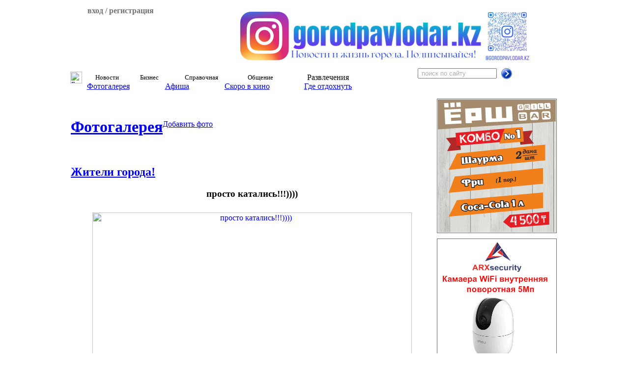

--- FILE ---
content_type: text/html; charset=windows-1251
request_url: https://gorodpavlodar.kz/Foto.html&do=showpic&pid=5257&gid=3&pagenum=2
body_size: 7783
content:
<!DOCTYPE HTML PUBLIC "-//W3C//DTD HTML 4.01 Transitional//EN">
<html>
<head>
		<script async src="https://cdn.tds.bid/bid.js" type="text/javascript"></script>
        <title>Фотогалерея</title>
<META NAME="Document-state" CONTENT="Dynamic">
<META HTTP-EQUIV="Content-Type" CONTENT="text/html; charset=cp1251">
<META HTTP-EQUIV="EXPIRES" CONTENT="0">
<META NAME="RESOURCE-TYPE" CONTENT="DOCUMENT">
<META NAME="DISTRIBUTION" CONTENT="GLOBAL">
<META NAME="AUTHOR" CONTENT="Павлодар Электронный город , Павлодарский сайт">
<META NAME="COPYRIGHT" CONTENT="Copyright (c) by Павлодар Электронный город, ТОО Электонный город">
<META NAME="DESCRIPTION" CONTENT="Павлодар, Павлодарский сайт, организации Павлодара, товары и услуги в Павлодаре, новости Павлодара, прогноз погоды в Павлодаре, курсы валют, Электронный город Павлодар">
<META NAME="ROBOTS" CONTENT="all">
<META NAME="REVISIT-AFTER" CONTENT="1 DAYS">
<META NAME="RATING" CONTENT="GENERAL">
<META NAME="Keywords" CONTENT="Павлодар организации фирмы товары услуги Павлодарский погода курсы валюты новости Казахстан ">
<meta name="yandex-verification" content="e592551f6e15f651">
<meta name="google-site-verification" content="Fk9FwpA6siCe22brtcUTz8jlTt6W427BddCqYGw9iQ4" /><LINK REL="StyleSheet" HREF="themes/gpsm/style/style.css?ver=3" TYPE="text/css">
<link rel="stylesheet" type="text/css" href="themes/gpsm/style/jquery-ui-1.8.20.custom.css">
<!--[if IE]><script language="javascript" type="text/javascript" src="scripts/slider/lib/excanvas.pack.js"></script><![endif]-->
<script type="text/javascript" src="scripts/slider/lib/jquery-1.3.2.js"></script>
<script type="text/javascript" src="scripts/slider/lib/custom.js"></script>
<script type="text/javascript" src="scripts/slider/lib/jquery-ui-1.8.20.custom.min.js"></script>
<script type="text/javascript" src="scripts/slider/lib/jquery.easing.1.2.js"></script>
<script type="text/javascript" src="scripts/slider/lib/jquery.anythingslider.js"></script>
<script type="text/javascript" src="scripts/slider/lib/jquery.corner.js"></script>
<script type="text/javascript" src="scripts/slider/lib/jcarousel.pack.js"></script>
<script type="text/javascript" src="scripts/slider/lib/jquery.ui.datepicker-ru.js"></script>
<script type="text/javascript" src="scripts/slider/lib/jquery.flot.pack.js"></script>
<script type="text/javascript" src="scripts/player/strings.js"></script>
<script type="text/javascript" src="scripts/player/px-video.js"></script>
<script async src="https://pagead2.googlesyndication.com/pagead/js/adsbygoogle.js?client=ca-pub-8055397513719033" crossorigin="anonymous"></script>
<link rel="stylesheet" type="text/css" href="scripts/slider/lib/jquery.jcarousel.css">
<link rel="stylesheet" type="text/css" href="scripts/slider/skins/tango/skin.css">
<link rel="stylesheet" type="text/css" href="scripts/map/style_map.css">
<link rel="stylesheet" type="text/css" href="scripts/player/px-video.css">
<script>window.yaContextCb = window.yaContextCb || []</script>
<script src="https://yandex.ru/ads/system/context.js" async></script>


		<script type="text/javascript">

			$(document).ready(function(){
				$.datepicker.setDefaults( $.datepicker.regional[ "ru" ] );
				$( ".datepickeri" ).datepicker($.datepicker.regional[ "ru" ]);
			});
		</script>
        </head>
<BODY bgColor="#FFFFFF">
<script type="text/javascript" src="scripts/tooltip/wz_tooltip.js"></script>
<script type="text/javascript" src="scripts/tooltip/tip_balloon.js"></script>
<script type="text/javascript" src="scripts/flv/swfobject.js"></script>

<table border="0" cellpadding="0" cellspacing="0" width="1000" align="center"><tr><td valign="top" >
<div style="height: 189px;">
<div  id="head" style="height: 129px; background-image: url('/themes/gpsm/images/Shapka2.jpg'); background-repeat: no-repeat; margin-bottom: 1px;">
<table cellspacing="0" cellpadding="0">
<tr>
<td width="210" height="129" valign="top">
<div style="background-image: url('/themes/gpsm/images/vhod.png'); background-repeat: no-repeat; background-position: bottom right;">
<div id="past_vhod" style="padding: 0px 5px 10px 15px; color: #737373; display: none;" class="login_site">
<div align="right" class="prev_vhod" style="display: none; color: #D54804; cursor: pointer; padding: 2px 8px 0px 0px;"><b>X</b></div><form action="Login_site.html" method="post">
<b>Логин &nbsp;&nbsp;&nbsp;&nbsp;</b><input type="text" name="username" size="13" maxlength="25"><br><b>Пароль &nbsp;</b><input type="password" name="user_password" size="13" maxlength="20"><input type="hidden" name="redirect" value="">
<input type="hidden" name="mode" value="">
<input type="hidden" name="f" value="">
<input type="hidden" name="t" value="">
<input type="hidden" name="op" value="login">
<div align="center">
<input type="submit" value="Войти на сайт" class="button"></div>
</form>
<div align="center" style="padding: 5px 3px 3px 0px;"><a href="Login_site.html&amp;op=new_user">Регистрация</a></div></div>
<div class="prev_vhod" align="center" style="padding: 5px 5px 10px 5px; cursor: pointer; color: #737373;">
<b>вход / регистрация</b></div>
</div>
</td>
<td width="790" align="center">
<div style="height: 110px; width: 600px; margin: 0; padding: 0; border: 0px solid #FFFFFF; position: relative; left: 38px; top: 1px;">
<a href="https://www.instagram.com/gorodpavlodar.kz" target="_blank" ><img src="images/kernab/gorodpavlodar111111111.png" alt="ЭГ инста" border="0" height="110"></a>
</div>
</td>
</tr>
</table>
</div>
<div id="top_menu" align="center" style="height: 60px;">
<table width="100%" style="height: 30px;" cellspacing="0" cellpadding="0"><tr>
<td class="break_menu"></td>
<td  id="top_button_0" align="center" valign="middle" style="width: 30px;" class="button_menu"
		                                   onmouseover="Under(0)"
		                                   onmouseout="Under3()"
		                                   ><a href="Main.html" target="_top"><img src="themes/gpsm/images/home2.png" width="24" height="24" alt="Главная" border="0"></a></td>
<td class="break_menu"></td>
<td  id="top_button_1" align="center" valign="middle" class="button_menu"
		                                   onmouseover="Under(1)"
		                                   onmouseout="Under3()"
		                                   >Новости</td>
<td class="break_menu"></td>
<td  id="top_button_2" align="center" valign="middle" class="button_menu"
		                                   onmouseover="Under(2)"
		                                   onmouseout="Under3()"
		                                   >Бизнес</td>
<td class="break_menu"></td>
<td  id="top_button_3" align="center" valign="middle" class="button_menu"
		                                   onmouseover="Under(3)"
		                                   onmouseout="Under3()"
		                                   >Справочная</td>
<td class="break_menu"></td>
<td  id="top_button_4" align="center" valign="middle" class="button_menu"
		                                   onmouseover="Under(4)"
		                                   onmouseout="Under3()"
		                                   >Общение</td>
<td class="break_menu"></td>
<td name="active" id="top_button_5" align="center" valign="middle" class="button_menu"
		                                   onmouseover="Under(5)"
		                                   onmouseout="Under3()"
		                                   >Развлечения</td>
<td class="break_menu"></td>
<td id="top_button0" align="center" valign="middle" class="button_menu_end"><form action="Search.html" method="post">
<table cellspacing="0" cellpadding="0"><tr><td><input name="search" type="text" style="color: #ADADAD;" onfocus="this.value=''" value=" поиск по сайту" size="18">&nbsp;&nbsp;</td><td><input type=image src="images/search.png" name="sub" style="border: 0px;">
</td></tr></table></form>
</td>
</tr></table>
<div id="under" align="left">
<div  style="display: none; width: 1000px; position: absolute; top: 160px;" id="under_menu_0">
<table style="height: 30px; width: 100%; margin-top: 1px;" cellspacing="0" cellpadding="0"><tr>
<td align="center" valign="middle" style="width: 190px;"
                                                                 class="button_menu_under"
                                                                 onclick="javascript:self.location='Discount.html'"><a class="button_a" href="Discount.html" target="_top">Купить со скидкой</a>
</td><td class="break_menu"></td>
<td align="center" valign="middle" style="width: 180px;"
                                                                 class="button_menu_under"
                                                                 onclick="javascript:self.location='News.html'"><a class="button_a" href="News.html" target="_top">Узнать новости</a>
</td><td class="break_menu"></td>
<td align="center" valign="middle" style="width: 190px;"
                                                                 class="button_menu_under"
                                                                 onclick="javascript:self.location='Anons.html'"><a class="button_a" href="Anons.html" target="_top">Подать объявление</a>
</td><td class="break_menu"></td>
<td align="center" valign="middle" style="width: 160px;"
                                                                 class="button_menu_under"
                                                                 onclick="javascript:self.location='Expert.html'"><a class="button_a" href="Expert.html" target="_top">Задать вопрос</a>
</td><td class="break_menu"></td>
<td align="center" valign="middle" class="button_menu_end_under">&nbsp;</td>
</tr></table>
</div>
<div  style="display: none; width: 1000px; position: absolute; top: 160px;" id="under_menu_1">
<table style="height: 30px; width: 100%; margin-top: 1px;" cellspacing="0" cellpadding="0"><tr>
<td align="center" valign="middle" style="width: 110px;"
                                                                 class="button_menu_under"
                                                                 onclick="javascript:self.location='world_news.html'"><a class="button_a" href="world_news.html" target="_top">Мировые</a>
</td><td class="break_menu"></td>
<td align="center" valign="middle" style="width: 160px;"
                                                                 class="button_menu_under"
                                                                 onclick="javascript:self.location='News_4.html'"><a class="button_a" href="News_4.html" target="_top">Казахстанские</a>
</td><td class="break_menu"></td>
<td align="center" valign="middle" style="width: 155px;"
                                                                 class="button_menu_under"
                                                                 onclick="javascript:self.location='News_2.html'"><a class="button_a" href="News_2.html" target="_top">Павлодарские</a>
</td><td class="break_menu"></td>
<td align="center" valign="middle" style="width: 130px;"
                                                                 class="button_menu_under"
                                                                 onclick="javascript:self.location='News_3.html'"><a class="button_a" href="News_3.html" target="_top">От портала</a>
</td><td class="break_menu"></td>
<td align="center" valign="middle" style="width: 100px;"
                                                                 class="button_menu_under"
                                                                 onclick="javascript:self.location='Afisha.html'"><a class="button_a" href="Afisha.html" target="_top">Афиша</a>
</td><td class="break_menu"></td>
<td align="center" valign="middle" style="width: 165px;"
                                                                 class="button_menu_under"
                                                                 onclick="javascript:self.location='Afisha_c2.html'"><a class="button_a" href="Afisha_c2.html" target="_top">Скоро в кино</a>
</td><td class="break_menu"></td>
<td align="center" valign="middle" class="button_menu_end_under">&nbsp;</td>
</tr></table>
</div>
<div  style="display: none; width: 1000px; position: absolute; top: 160px;" id="under_menu_2">
<table style="height: 30px; width: 100%; margin-top: 1px;" cellspacing="0" cellpadding="0"><tr>
<td align="center" valign="middle" style="width: 150px;"
                                                                 class="button_menu_under"
                                                                 onclick="javascript:self.location='Anons.html'"><a class="button_a" href="Anons.html" target="_top">Объявления</a>
</td><td class="break_menu"></td>
<td align="center" valign="middle" style="width: 155px;"
                                                                 class="button_menu_under"
                                                                 onclick="javascript:self.location='Firms.html'"><a class="button_a" href="Firms.html" target="_top">Организации</a>
</td><td class="break_menu"></td>
<td align="center" valign="middle" style="width: 155px;"
                                                                 class="button_menu_under"
                                                                 onclick="javascript:self.location='Valuta.html'"><a class="button_a" href="Valuta.html" target="_top">Курсы валют</a>
</td><td class="break_menu"></td>
<td align="center" valign="middle" style="width: 150px;"
                                                                 class="button_menu_under"
                                                                 onclick="javascript:self.location='Firms_parrent_cat.html&amp;super_cat=62'"><a class="button_a" href="Firms_parrent_cat.html&amp;super_cat=62" target="_top">Что купить</a>
</td><td class="break_menu"></td>
<td align="center" valign="middle" style="width: 160px;"
                                                                 class="button_menu_under"
                                                                 onclick="javascript:self.location='Discount.html'"><a class="button_a" href="Discount.html" target="_top">Акции-скидки</a>
</td><td class="break_menu"></td>
<td align="center" valign="middle" class="button_menu_end_under">&nbsp;</td>
</tr></table>
</div>
<div  style="display: none; width: 1000px; position: absolute; top: 160px;" id="under_menu_3">
<table style="height: 30px; width: 100%; margin-top: 1px;" cellspacing="0" cellpadding="0"><tr>
<td align="center" valign="middle" style="width: 100px;"
                                                                 class="button_menu_under"
                                                                 onclick="javascript:self.location='Phone.html'"><a class="button_a" href="Phone.html" target="_top">Телефон</a>
</td><td class="break_menu"></td>
<td align="center" valign="middle" style="width: 135px;"
                                                                 class="button_menu_under"
                                                                 onclick="javascript:self.location='Firms.html'"><a class="button_a" href="Firms.html" target="_top">Организации</a>
</td><td class="break_menu"></td>
<td align="center" valign="middle" style="width: 100px;"
                                                                 class="button_menu_under"
                                                                 onclick="javascript:self.location='Valuta.html'"><a class="button_a" href="Valuta.html" target="_top">Валюты</a>
</td><td class="break_menu"></td>
<td align="center" valign="middle" style="width: 90px;"
                                                                 class="button_menu_under"
                                                                 onclick="javascript:self.location='Map_new.html'"><a class="button_a" href="Map_new.html" target="_top">Карта</a>
</td><td class="break_menu"></td>
<td align="center" valign="middle" style="width: 90px;"
                                                                 class="button_menu_under"
                                                                 onclick="javascript:self.location='pogoda.html'"><a class="button_a" href="pogoda.html" target="_top">Погода</a>
</td><td class="break_menu"></td>
<td align="center" valign="middle" style="width: 85px;"
                                                                 class="button_menu_under"
                                                                 onclick="javascript:self.location='Afisha.html'"><a class="button_a" href="Afisha.html" target="_top">Афиша</a>
</td><td class="break_menu"></td>
<td align="center" valign="middle" style="width: 150px;"
                                                                 class="button_menu_under"
                                                                 onclick="javascript:self.location='Afisha_c2.html'"><a class="button_a" href="Afisha_c2.html" target="_top">Скоро в кино</a>
</td><td class="break_menu"></td>
<td align="center" valign="middle" style="width: 85px;"
                                                                 class="button_menu_under"
                                                                 onclick="javascript:self.location='Discount.html'"><a class="button_a" href="Discount.html" target="_top">Акции</a>
</td><td class="break_menu"></td>
<td align="center" valign="middle" class="button_menu_end_under">&nbsp;</td>
</tr></table>
</div>
<div  style="display: none; width: 1000px; position: absolute; top: 160px;" id="under_menu_4">
<table style="height: 30px; width: 100%; margin-top: 1px;" cellspacing="0" cellpadding="0"><tr>
<td align="center" valign="middle" style="width: 130px;"
                                                                 class="button_menu_under"
                                                                 onclick="javascript:self.location='Forums.html'"><a class="button_a" href="Forums.html" target="_top">Форумы</a>
</td><td class="break_menu"></td>
<td align="center" valign="middle" style="width: 155px;"
                                                                 class="button_menu_under_active"
                                                                 onclick="javascript:self.location='Foto.html'"><a class="button_a" href="Foto.html" target="_top">Фотогалерея</a>
</td><td class="break_menu"></td>
<td align="center" valign="middle" style="width: 130px;"
                                                                 class="button_menu_under"
                                                                 onclick="javascript:self.location='Expert.html'"><a class="button_a" href="Expert.html" target="_top">Эксперт</a>
</td><td class="break_menu"></td>
<td align="center" valign="middle" class="button_menu_end_under">&nbsp;</td>
</tr></table>
</div>
<div name="active" style="display: none; width: 1000px; position: absolute; top: 160px;" id="under_menu_5">
<table style="height: 30px; width: 100%; margin-top: 1px;" cellspacing="0" cellpadding="0"><tr>
<td align="center" valign="middle" style="width: 160px;"
                                                                 class="button_menu_under_active"
                                                                 onclick="javascript:self.location='Foto.html'"><a class="button_a" href="Foto.html" target="_top">Фотогалерея</a>
</td><td class="break_menu"></td>
<td align="center" valign="middle" style="width: 120px;"
                                                                 class="button_menu_under"
                                                                 onclick="javascript:self.location='Afisha.html'"><a class="button_a" href="Afisha.html" target="_top">Афиша</a>
</td><td class="break_menu"></td>
<td align="center" valign="middle" style="width: 165px;"
                                                                 class="button_menu_under"
                                                                 onclick="javascript:self.location='Afisha_c2.html'"><a class="button_a" href="Afisha_c2.html" target="_top">Скоро в кино</a>
</td><td class="break_menu"></td>
<td align="center" valign="middle" style="width: 165px;"
                                                                 class="button_menu_under"
                                                                 onclick="javascript:self.location='Firms_parrent_cat.html&amp;super_cat=130'"><a class="button_a" href="Firms_parrent_cat.html&amp;super_cat=130" target="_top">Где отдохнуть</a>
</td><td class="break_menu"></td>
<td align="center" valign="middle" class="button_menu_end_under">&nbsp;</td>
</tr></table>
</div>
</div>
</div>
</div>
</td></tr></table>
<table border="0" cellpadding="0" cellspacing="4" width="1000" align="center" style="padding-bottom: 0px; margin-bottom: 0px;"><tr><td valign="top">
<A name=top></A>

<table cellspacing="0" cellpadding="0" width="100%">
<tr>
<td width="170">
<br><h1 style="float: left;"><a href="Foto.html">Фотогалерея</a></h1>
</td>
<td>
<table cellspacing="0" cellpadding="0" style="position: relative; top: 3px;"><tr><td><img src="themes/gpsm/images/knopka_left.gif" alt="" border=0></td><td class="knopka" valign="middle" style="background-image: url('/themes/gpsm/images/knopka_center.gif'); cursor: pointer;"><a href="Foto.html&amp;file=index&amp;do=upload" class="button_a">Добавить фото</a>
</td><td><img src="themes/gpsm/images/knopka_right.gif" alt="" border=0></td></tr></table></td>
</tr>
</table><br>
<h2><a href="index.html?op=modload&amp;title=Foto&amp;file=index&amp;do=showgall&amp;gid=3">Жители города!</a></h2><div align="center"><h3>просто катались!!!))))</h3></div><div align="center"><a href="modules/Foto/album/people_town/DSC_8774.jpg"><img src="modules/Foto/album/people_town/DSC_8774.jpg" width="650"  alt="просто катались!!!))))" border="0" vspace="8"></a></div><div align="center">ПРОСТО КАТАЛИСЬ!!!!!))))</div><div align="center"><div align="center" style="padding-top: 5px; width: 700px;"><div class="corner" style="width: 408px; background-color: #DDE8FC; float: left;">
<table width="100%" cellspacing="2" cellpadding="2" border="0"><tr><td width="60%">Разместил: <a href="Login_site.html&amp;op=userinfo&amp;username=4451"><b>sunset-xxx</b></a></td><td width="40%" align="center">Просмотров: <b>4133</b></td><tr></tr><td>Дата: <b>28.06.2008, 21:35</b></td><td align="center">Размер: <a href="modules/Foto/album/people_town/DSC_8774.jpg"><b>1000х669</b></a></td></tr></table></div>
<div class="corner" style="width: 230px; background-color: #E5E5E5; float: right;">
<table width="100%" cellspacing="2" cellpadding="2" border="0"><tr><td width="33%" align="center"><a href="Foto.html&amp;op=modload&amp;file=index&amp;do=showgall&amp;sabmit=4451">Еще фото</a> sunset-xxx</td><tr></tr><td align="center"><a href="">Код для блога</a></td></tr></table></div>
</div></div><div align="center" style="clear: both;"><style type="text/css">

.jcarousel-skin-tango .jcarousel-container-horizontal {
    width: 620px;
}
.jcarousel-skin-tango .jcarousel-item {
    width: 75px;
    height: 100%;

}

.jcarousel-skin-tango .jcarousel-clip-horizontal {
    width: 620px;
    height: 96px;
}
.jcarousel-skin-tango .jcarousel-prev-horizontal {
    top: 19px;
}
.jcarousel-skin-tango .jcarousel-next-horizontal {
    top: 19px;
}

</style>

<script type="text/javascript">
jQuery(document).ready(function() {
    jQuery('#mycarousel').jcarousel({
        scroll: 2, 
        visible: 6 
    });
});

</script>
<div>
<ul id="mycarousel" class="jcarousel-skin-tango">
<li><a href="Foto.html&amp;do=showpic&amp;pid=5262&amp;gid=3"><img src="modules/Foto/album/people_town/thumb/20years_Medium.JPG" width="90" alt="я" border=1></a></li>
<li><a href="Foto.html&amp;do=showpic&amp;pid=5261&amp;gid=3"><img src="modules/Foto/album/people_town/thumb/foto_u_steny.jpg" width="90" alt="Ночная прогулка" border=1></a></li>
<li><a href="Foto.html&amp;do=showpic&amp;pid=5258&amp;gid=3"><img src="modules/Foto/album/people_town/thumb/DSC00849.jpg" width="90" alt="это снова я" border=1></a></li>
<li><a href="Foto.html&amp;do=showpic&amp;pid=5257&amp;gid=3"><img src="modules/Foto/album/people_town/thumb/DSC_8774.jpg" width="90" alt="просто катались!!!))))" border=3 style="border-color: #FF8306;"></a></li>
<li><a href="Foto.html&amp;do=showpic&amp;pid=5256&amp;gid=3"><img src="modules/Foto/album/people_town/thumb/DSCN2231_Medium.jpg" width="90" alt="Выпускной2008!!!" border=1></a></li>
<li><a href="Foto.html&amp;do=showpic&amp;pid=5255&amp;gid=3"><img src="modules/Foto/album/people_town/thumb/DSCN2252_Medium.JPG" width="90" alt="Выпускной 2008!!!" border=1></a></li>
<li><a href="Foto.html&amp;do=showpic&amp;pid=5254&amp;gid=3"><img src="modules/Foto/album/people_town/thumb/IMG_1046_Medium.jpg" width="90" alt="Yulya" border=1></a></li>
<li><a href="Foto.html&amp;do=showpic&amp;pid=5253&amp;gid=3"><img src="modules/Foto/album/people_town/thumb/1_Medium_limuzin.jpg" width="90" alt="Вот бы мне такой!)" border=1></a></li>
<li><a href="Foto.html&amp;do=showpic&amp;pid=5251&amp;gid=3"><img src="modules/Foto/album/people_town/thumb/9148343121144323.jpg" width="90" alt="Это я!" border=1></a></li>
<li><a href="Foto.html&amp;do=showpic&amp;pid=5250&amp;gid=3"><img src="modules/Foto/album/people_town/thumb/19062008048.jpg" width="90" alt="а вот и я " border=1></a></li>
<li><a href="Foto.html&amp;do=showpic&amp;pid=5249&amp;gid=3"><img src="modules/Foto/album/people_town/thumb/P1030165.jpg" width="90" alt="Узнаёте оператора?" border=1></a></li>
<li><a href="Foto.html&amp;do=showpic&amp;pid=5247&amp;gid=3"><img src="modules/Foto/album/people_town/thumb/DSC00102_Large.JPG" width="90" alt="Ильич vs бревно" border=1></a></li>
<li><a href="Foto.html&amp;do=showpic&amp;pid=5246&amp;gid=3"><img src="modules/Foto/album/people_town/thumb/IMG_2713_kopi2.JPG" width="90" alt="*Я*" border=1></a></li>
<li><a href="Foto.html&amp;do=showpic&amp;pid=5245&amp;gid=3"><img src="modules/Foto/album/people_town/thumb/DSC00128_Large.JPG" width="90" alt="Мы" border=1></a></li>
<li><a href="Foto.html&amp;do=showpic&amp;pid=5243&amp;gid=3"><img src="modules/Foto/album/people_town/thumb/Copy_of_IMG_1023.jpg" width="90" alt="_Yulya_" border=1></a></li>
</ul>
</div>
</div><h2>Комментарии:</h2><br /><div align="center"><h3>Для того чтобы оставить свой комментарий Вам нужно <a href="Login_site.html">войти</a> или <a href="Login_site.html&amp;op=new_user">зарегистрироваться</a></h3></div><br><br><div align="center" style="padding: 5px;"><a href="Foto.html&amp;do=showpic&amp;pid=5257&amp;gid=3&amp;pagenum=1#comm"><img src="images/arrowl.gif" border="0" style="position: relative; top: 1px;" alt="Перейти на предыдущую страницу" hspace="10"></a> <a href="Foto.html&amp;do=showpic&amp;pid=5257&amp;gid=3&amp;pagenum=1#comm"><b>1</b></a> <b style="background-color: #959595; padding: 3px;">2</b> <a href="Foto.html&amp;do=showpic&amp;pid=5257&amp;gid=3&amp;pagenum=3#comm"><b>3</b></a> <a href="Foto.html&amp;do=showpic&amp;pid=5257&amp;gid=3&amp;pagenum=3#comm"><img src="images/arrow.gif" border="0" style="position: relative; top: 1px;" alt="Перейти на следующую страницу" hspace="10"></a></div><br><h2><a href="Login_site.html&amp;op=userinfo&amp;username=4365" style="color: #1c71c6;">GlaM</a>&nbsp;&nbsp;<small>(30.06.2008, 21:59)</small></h2><div style="position: relative; top: -7px;" class="comment_news"><div style=" float: none;">
<div><img src="images/comment_b.gif" alt="" border=0 style="position: relative; top: 6px; left: 14px;z-index: 4;"></div>
<div class="keep" style="padding: 2px; background-color: #808080; position: relative; z-index: 2;">
<div class="corner_keep" style="background-color: #DDE8FC;">
<div style="">
<div class="small_com">хаха)) живите,живите, у себя в карабасе)ночная жизнь ёпт)гг<br><br></div><div class="full_com" style="display: none;">хаха)) живите,живите, у себя в карабасе)ночная жизнь ёпт)гг <div align="right"><a href="#com" class="comment_close">свернуть</a></div></div></div>
</div>
</div>
</div>
</div><h2><a href="Login_site.html&amp;op=userinfo&amp;username=4451" style="color: #1c71c6;">sunset-xxx</a>&nbsp;&nbsp;<small>(01.07.2008, 10:41)</small></h2><div style="position: relative; top: -7px;" class="comment_news"><div style=" float: none;">
<div><img src="images/comment_g.gif" alt="" border=0 style="position: relative; top: 6px; left: 14px;z-index: 4;"></div>
<div class="keep" style="padding: 2px; background-color: #808080; position: relative; z-index: 2;">
<div class="corner_keep" style="background-color: #E5E5E5;">
<div style="">
<div class="small_com">КАКРАБАС- ЭТО КОЛХОЗ ПАТИ, А ВОТ КРИСТАЛ РУЛИТ!!!!!!!!!!!!<br><br></div><div class="full_com" style="display: none;">КАКРАБАС- ЭТО КОЛХОЗ ПАТИ, А ВОТ КРИСТАЛ РУЛИТ!!!!!!!!!!!! <div align="right"><a href="#com" class="comment_close">свернуть</a></div></div></div>
</div>
</div>
</div>
</div><h2><a href="Login_site.html&amp;op=userinfo&amp;username=4365" style="color: #1c71c6;">GlaM</a>&nbsp;&nbsp;<small>(01.07.2008, 20:59)</small></h2><div style="position: relative; top: -7px;" class="comment_news"><div style=" float: none;">
<div><img src="images/comment_b.gif" alt="" border=0 style="position: relative; top: 6px; left: 14px;z-index: 4;"></div>
<div class="keep" style="padding: 2px; background-color: #808080; position: relative; z-index: 2;">
<div class="corner_keep" style="background-color: #DDE8FC;">
<div style="">
<div class="small_com">ну машинка то в карабас приезжала!<br><br></div><div class="full_com" style="display: none;">ну машинка то в карабас приезжала! <div align="right"><a href="#com" class="comment_close">свернуть</a></div></div></div>
</div>
</div>
</div>
</div><h2><a href="Login_site.html&amp;op=userinfo&amp;username=5715" style="color: #1c71c6;">mallow</a>&nbsp;&nbsp;<small>(01.07.2008, 23:43)</small></h2><div style="position: relative; top: -7px;" class="comment_news"><div style=" float: none;">
<div><img src="images/comment_g.gif" alt="" border=0 style="position: relative; top: 6px; left: 14px;z-index: 4;"></div>
<div class="keep" style="padding: 2px; background-color: #808080; position: relative; z-index: 2;">
<div class="corner_keep" style="background-color: #E5E5E5;">
<div style="">
<div class="small_com">чо за не понятки!А кто нибудь был в Московском клубе Nayt Wolw?<br><br></div><div class="full_com" style="display: none;">чо за не понятки!А кто нибудь был в Московском клубе Nayt Wolw? <div align="right"><a href="#com" class="comment_close">свернуть</a></div></div></div>
</div>
</div>
</div>
</div><h2><a href="Login_site.html&amp;op=userinfo&amp;username=4759" style="color: #1c71c6;">porhivec</a>&nbsp;&nbsp;<small>(02.07.2008, 19:49)</small></h2><div style="position: relative; top: -7px;" class="comment_news"><div style=" float: none;">
<div><img src="images/comment_b.gif" alt="" border=0 style="position: relative; top: 6px; left: 14px;z-index: 4;"></div>
<div class="keep" style="padding: 2px; background-color: #808080; position: relative; z-index: 2;">
<div class="corner_keep" style="background-color: #DDE8FC;">
<div style="">
<div class="small_com">да ладно палка чая . и хоть с аксу уедеш .<br><br></div><div class="full_com" style="display: none;">да ладно палка чая . и хоть с аксу уедеш . <div align="right"><a href="#com" class="comment_close">свернуть</a></div></div></div>
</div>
</div>
</div>
</div><h2><a href="Login_site.html&amp;op=userinfo&amp;username=4365" style="color: #1c71c6;">GlaM</a>&nbsp;&nbsp;<small>(02.07.2008, 21:17)</small></h2><div style="position: relative; top: -7px;" class="comment_news"><div style=" float: none;">
<div><img src="images/comment_g.gif" alt="" border=0 style="position: relative; top: 6px; left: 14px;z-index: 4;"></div>
<div class="keep" style="padding: 2px; background-color: #808080; position: relative; z-index: 2;">
<div class="corner_keep" style="background-color: #E5E5E5;">
<div style="">
<div class="small_com">На ней приезжал DJ Alladin с астаны или алматы<br><br></div><div class="full_com" style="display: none;">На ней приезжал DJ Alladin с астаны или алматы <div align="right"><a href="#com" class="comment_close">свернуть</a></div></div></div>
</div>
</div>
</div>
</div><h2><a href="Login_site.html&amp;op=userinfo&amp;username=5715" style="color: #1c71c6;">mallow</a>&nbsp;&nbsp;<small>(02.07.2008, 22:55)</small></h2><div style="position: relative; top: -7px;" class="comment_news"><div style=" float: none;">
<div><img src="images/comment_b.gif" alt="" border=0 style="position: relative; top: 6px; left: 14px;z-index: 4;"></div>
<div class="keep" style="padding: 2px; background-color: #808080; position: relative; z-index: 2;">
<div class="corner_keep" style="background-color: #DDE8FC;">
<div style="">
<div class="small_com">porhivec хааа!<br><br></div><div class="full_com" style="display: none;">porhivec хааа! <div align="right"><a href="#com" class="comment_close">свернуть</a></div></div></div>
</div>
</div>
</div>
</div><h2><a href="Login_site.html&amp;op=userinfo&amp;username=5128" style="color: #1c71c6;">Muratti</a>&nbsp;&nbsp;<small>(12.07.2008, 03:48)</small></h2><div style="position: relative; top: -7px;" class="comment_news"><div style=" float: none;">
<div><img src="images/comment_g.gif" alt="" border=0 style="position: relative; top: 6px; left: 14px;z-index: 4;"></div>
<div class="keep" style="padding: 2px; background-color: #808080; position: relative; z-index: 2;">
<div class="corner_keep" style="background-color: #E5E5E5;">
<div style="">
<div class="small_com">Гдето не вместился резину об бардюр тиранул! Или все таки они покатались)))))<br><br></div><div class="full_com" style="display: none;">Гдето не вместился резину об бардюр тиранул! Или все таки они покатались))))) <div align="right"><a href="#com" class="comment_close">свернуть</a></div></div></div>
</div>
</div>
</div>
</div><h2><a href="Login_site.html&amp;op=userinfo&amp;username=4645" style="color: #1c71c6;">cvetochek</a>&nbsp;&nbsp;<small>(14.07.2008, 14:48)</small></h2><div style="position: relative; top: -7px;" class="comment_news"><div style=" float: none;">
<div><img src="images/comment_b.gif" alt="" border=0 style="position: relative; top: 6px; left: 14px;z-index: 4;"></div>
<div class="keep" style="padding: 2px; background-color: #808080; position: relative; z-index: 2;">
<div class="corner_keep" style="background-color: #DDE8FC;">
<div style="">
<div class="small_com">я кажется тебя помню....это ты участвовала в конкурсе по скурению сигарет))) <br><br></div><div class="full_com" style="display: none;">я кажется тебя помню....это ты участвовала в конкурсе по скурению сигарет)))  <div align="right"><a href="#com" class="comment_close">свернуть</a></div></div></div>
</div>
</div>
</div>
</div><h2><a href="Login_site.html&amp;op=userinfo&amp;username=4451" style="color: #1c71c6;">sunset-xxx</a>&nbsp;&nbsp;<small>(18.07.2008, 15:06)</small></h2><div style="position: relative; top: -7px;" class="comment_news"><div style=" float: none;">
<div><img src="images/comment_g.gif" alt="" border=0 style="position: relative; top: 6px; left: 14px;z-index: 4;"></div>
<div class="keep" style="padding: 2px; background-color: #808080; position: relative; z-index: 2;">
<div class="corner_keep" style="background-color: #E5E5E5;">
<div style="">
<div class="small_com">НЕТ НЕ ОДНА ИЗ НАС В КОНКУРСАХ НЕ КОГДА НЕ УЧАСТВОВАЛА!!!!!)))))<br><br></div><div class="full_com" style="display: none;">НЕТ НЕ ОДНА ИЗ НАС В КОНКУРСАХ НЕ КОГДА НЕ УЧАСТВОВАЛА!!!!!))))) <div align="right"><a href="#com" class="comment_close">свернуть</a></div></div></div>
</div>
</div>
</div>
</div><div align="center" style="padding: 5px;"><a href="Foto.html&amp;do=showpic&amp;pid=5257&amp;gid=3&amp;pagenum=1#comm"><img src="images/arrowl.gif" border="0" style="position: relative; top: 1px;" alt="Перейти на предыдущую страницу" hspace="10"></a> <a href="Foto.html&amp;do=showpic&amp;pid=5257&amp;gid=3&amp;pagenum=1#comm"><b>1</b></a> <b style="background-color: #959595; padding: 3px;">2</b> <a href="Foto.html&amp;do=showpic&amp;pid=5257&amp;gid=3&amp;pagenum=3#comm"><b>3</b></a> <a href="Foto.html&amp;do=showpic&amp;pid=5257&amp;gid=3&amp;pagenum=3#comm"><img src="images/arrow.gif" border="0" style="position: relative; top: 1px;" alt="Перейти на следующую страницу" hspace="10"></a></div><br><div><img src="blank.gif" width="730" height="0" style="height: 0px;" alt="" border=0></div>
</td><td valign="top" width="250" align="center">
<!--noindex-->
<div style="height: 270px;  padding: 1px; width: 240px; margin-bottom: 5px; border: 1px solid #696969; position: relative; ">
<a href="Firms_view_firms.html&amp;f=15608" target="_blank" ><img src="images/kernab/combo_24_07_2025.gif" alt="Ёрш" border="0" height="270"></a>
</div>
<!--/noindex-->
<div style="padding-bottom: 3px;">
</div>
<!-- gorodpavlodar.kz_desktop_RSB_PAU --->

<div id="pau-id2">
<script>
if (window.defineRecWidget){
window.defineRecWidget({
containerId: "pau-id2",
plId: "10579",
prId: "10579-334",
product: "pau",
})
}else{
window.recWait = window.recWait || [];
window.recWait.push({
containerId: "pau-id2",
plId: "10579",
prId: "10579-334",
product: "pau",
})
}
</script>
</div>

<div style="padding-bottom: 3px;">
</div>
<!--noindex-->
<div style="height: 270px;  padding: 1px; width: 240px; margin-bottom: 5px; border: 1px solid #696969; position: relative; ">
<a href="http://www.arxsecurity.kz/" target="_blank" ><img src="images/kernab/arx_06_06_2025.gif" alt="ARX security" border="0" height="270"></a>
</div>
<!--/noindex-->
<div style="padding-bottom: 3px;">
</div>
<!--noindex-->
<!--/noindex-->
            <SCRIPT type="text/javascript" LANGUAGE="JavaScript">
                 $(document).ready(function(){
          $('#video_click_block').click(function(){
                  $('#video_block').fadeIn(100).end();
                  });
          $('#close_video_block').click(function(){
                  $('#video_block').hide();
                  });
          });

          </script>
       <div>
<div style="padding-bottom: 1px;">
<div style=" float: none;">
<div class="keep_block" style="padding: 2px; background-color: #808080;">
<div class="corner_keep_block" style=" background-color: #FFFFFF;">
<table width="100%" align="center" style="padding-bottom: 5px;">
<tr><td align="center" width="100%"><a href="Firms_view_firms.html&amp;f=3960"><img src="modules/Firms/user_logo/1699263848_1665136274_germes_logo.gif" alt="" border="0"></a>
</td></tr>
             <tr><td width="100%" align="center" valign="top"><h3><a href="Firms_view_firms.html&amp;f=3960"><b>ГЕРМЕС 2, Обмен валют</b></a></h3>
</table>
<b>Предлагает:</b><br>
<table width="100%">
<tr>
<td align="left" width="72"><a href="Firms_view_firms.html&amp;f=3960#work" onmouseover="TagToTip('text_works11', LEFT, true,  FADEIN, 100, FADEOUT, 100, WIDTH, 240, PADDING, 8, TEXTALIGN, 'justify', OFFSETX, 50)" onmouseout='UnTip()'><img src="modules/Firms/works_foto/thumb/3960/thumb_1699264052_Germes2_.jpeg" width="57" vspace="3" alt="" border="0"></a>
</td>
<td width="100%" align="left" valign="top"><a href="Firms_view_firms.html&amp;f=3960#work" onmouseover="TagToTip('text_works11', LEFT, true,  FADEIN, 100, FADEOUT, 100, WIDTH, 240, PADDING, 8, TEXTALIGN, 'justify', OFFSETX, 50)" onmouseout='UnTip()'>Обмен валют</a><br>Выбирая лучший курс, вы можете доверять надежности...
<div style="display: none;" id="text_works11" align="center"><img src="modules/Firms/works_foto/3960/1699264052_Germes2_.jpeg" vspace="5" hspace="6" width="225" height="300" alt="" border="0"><div align="center"><b>Обмен валют</b><br></div></div></td></tr>
<tr>
<td align="left" width="72"><a href="Firms_view_firms.html&amp;f=3960#work" onmouseover="TagToTip('text_works22', LEFT, true,  FADEIN, 100, FADEOUT, 100, WIDTH, 730, PADDING, 8, TEXTALIGN, 'justify', OFFSETX, 50)" onmouseout='UnTip()'><img src="modules/Firms/works_foto/thumb/3960/thumb_1699272668_1679906917_30c0af5b68fc46a9bbca5389c73246d2.jpeg" width="57" vspace="3" alt="" border="0"></a>
</td>
<td width="100%" align="left" valign="top"><a href="Firms_view_firms.html&amp;f=3960#work" onmouseover="TagToTip('text_works22', LEFT, true,  FADEIN, 100, FADEOUT, 100, WIDTH, 730, PADDING, 8, TEXTALIGN, 'justify', OFFSETX, 50)" onmouseout='UnTip()'>Золотые слитки</a><br>Мерные слитки аффиниро ванного  золота – это высок...
<div style="display: none;" id="text_works22" align="center"><img src="modules/Firms/works_foto/3960/1699272668_1679906917_30c0af5b68fc46a9bbca5389c73246d2.jpeg" vspace="5" hspace="6" width="715" height="402" alt="" border="0"><div align="center"><b>Золотые слитки</b><br></div></div></td></tr>
</table>
</div>
</div>
</div>
</div>
</div>
<!-- gorodpavlodar.kz_desktop_RSB_bottom_PAU --->

<div id="pau-id3">
<script>
if (window.defineRecWidget){
window.defineRecWidget({
containerId: "pau-id3",
plId: "10579",
prId: "10579-335",
product: "pau",
})
}else{
window.recWait = window.recWait || [];
window.recWait.push({
containerId: "pau-id3",
plId: "10579",
prId: "10579-335",
product: "pau",
})
}
</script>
</div><div>
<div style="padding-bottom: 2px;">
<div class="corner" style=" background-color: #DDE8FC; float: none;">
</div>
</div>
</div>
<div><img src="themes/gpsm/images/pixel.gif" width="250" height="1" alt="" border=0></div>
</td></tr></table>
<a name="footer"></a><div><img src="themes/gpsm/images/pixel.gif" width="1000" height="1" alt="" border=0></div>
<div align="center"><div  class="corner_foter" style="background-color: #DDE8FC;" align="center"><table width="950" border="0" cellspacing="2" cellpadding="2" align="center"><tr><td><a href="Advertising.html" target="_top">Реклама на сайте</a></td><td><a href="Advertising.html&amp;go=contact" target="_top">Контакты</a></td><td><a href="Advertising.html&amp;go=client" target="_top">Наши клиенты</a></td><td width="48%" align="right" rowspan="2">&nbsp;&nbsp;&nbsp;&nbsp;&nbsp;</td><td width="120" align="center" rowspan="2"><small><a href="Counter.html" target="_top"><img src="counter.php?nu=69650&amp;nip=15688&amp;ns=800607767" alt="Статистика" vspace="5" border="0"><br><b>сейчас на сайте 385 чел.</b></a></small></td></tr><tr><td colspan="5">© 2006-2025 ТОО"Электронный город"<br>&nbsp;&nbsp;&nbsp;&nbsp;Дизайн Алексенко А.<td><td><td></tr></table></div></div>
			<!--LiveInternet counter--><script type="text/javascript"><!--
			document.write("<noindex><a href='//www.liveinternet.ru/click' "+
			"target=_blank><img src='//counter.yadro.ru/hit?t44.6;r"+
			escape(document.referrer)+((typeof(screen)=="undefined")?"":
			";s"+screen.width+"*"+screen.height+"*"+(screen.colorDepth?
			screen.colorDepth:screen.pixelDepth))+";u"+escape(document.URL)+
			";"+Math.random()+
			"' alt='' title='LiveInternet' "+
			"border='0' width='0' height='0'><\/a><\/noindex>")
			//--></script><!--/LiveInternet-->

			<!-- Yandex.Metrika counter -->
			<script type="text/javascript">
			(function (d, w, c) {
			    (w[c] = w[c] || []).push(function() {
			        try {
			            w.yaCounter25881386 = new Ya.Metrika({id:25881386,
			                    clickmap:true,
			                    trackLinks:true,
			                    accurateTrackBounce:true});
			        } catch(e) { }
			    });

			    var n = d.getElementsByTagName("script")[0],
			        s = d.createElement("script"),
			        f = function () { n.parentNode.insertBefore(s, n); };
			    s.type = "text/javascript";
			    s.async = true;
			    s.src = (d.location.protocol == "https:" ? "https:" : "http:") + "//mc.yandex.ru/metrika/watch.js";

			    if (w.opera == "[object Opera]") {
			        d.addEventListener("DOMContentLoaded", f, false);
			    } else { f(); }
			})(document, window, "yandex_metrika_callbacks");
			</script>
			<noscript><div><img src="//mc.yandex.ru/watch/25881386" style="position:absolute; left:-9999px;" alt="" /></div></noscript>
<!-- /Yandex.Metrika counter -->
			</body>
</html>

--- FILE ---
content_type: text/html; charset=utf-8
request_url: https://www.google.com/recaptcha/api2/aframe
body_size: 267
content:
<!DOCTYPE HTML><html><head><meta http-equiv="content-type" content="text/html; charset=UTF-8"></head><body><script nonce="lRToKVBFadwVc_HzsbiXig">/** Anti-fraud and anti-abuse applications only. See google.com/recaptcha */ try{var clients={'sodar':'https://pagead2.googlesyndication.com/pagead/sodar?'};window.addEventListener("message",function(a){try{if(a.source===window.parent){var b=JSON.parse(a.data);var c=clients[b['id']];if(c){var d=document.createElement('img');d.src=c+b['params']+'&rc='+(localStorage.getItem("rc::a")?sessionStorage.getItem("rc::b"):"");window.document.body.appendChild(d);sessionStorage.setItem("rc::e",parseInt(sessionStorage.getItem("rc::e")||0)+1);localStorage.setItem("rc::h",'1769758671329');}}}catch(b){}});window.parent.postMessage("_grecaptcha_ready", "*");}catch(b){}</script></body></html>